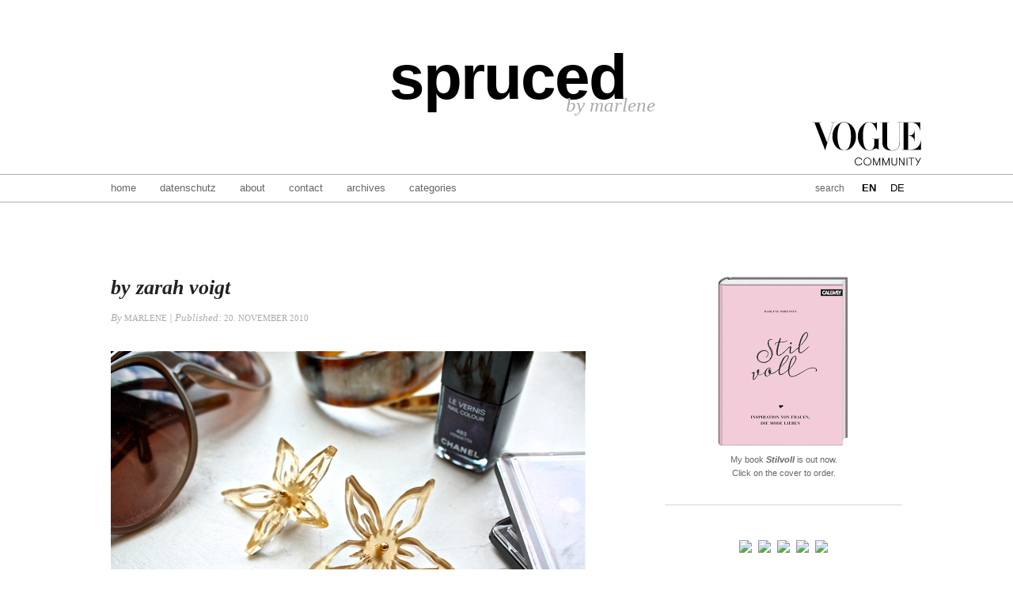

--- FILE ---
content_type: text/html; charset=UTF-8
request_url: https://spruced.us/by-zarah-voigt/
body_size: 10794
content:

<!DOCTYPE HTML>
<!--[if IEMobile 7 ]><html class="no-js iem7" manifest="default.appcache?v=1"><![endif]-->
<!--[if lt IE 7 ]><html class="no-js ie6" lang="en"><![endif]-->
<!--[if IE 7 ]><html class="no-js ie7" lang="en"><![endif]-->
<!--[if IE 8 ]><html class="no-js ie8" lang="en"><![endif]-->
<!--[if (gte IE 9)|(gt IEMobile 7)|!(IEMobile)|!(IE)]><!--><html class="no-js" lang="en"><!--<![endif]-->
	<head>
		<title>by zarah voigt | spruced</title>

<link rel="stylesheet" href="http://spruced.us/wordpress/wp-content/plugins/sitepress-multilingual-cms/res/css/language-selector.css?v=2.0.4.1" type="text/css" media="all" />
		<meta charset="UTF-8" />
	  	<meta http-equiv="X-UA-Compatible" content="IE=edge,chrome=1">
		<meta name="viewport" content="width=device-width, initial-scale=1.0">
		<link rel="pingback" href="https://spruced.us/wordpress/xmlrpc.php" />
		<link rel="shortcut icon" href="https://spruced.us/wordpress/wp-content/themes/spruced/img/favicon.ico"/>

		<!--<link rel="stylesheet/less" type="text/css" href="https://spruced.us/wordpress/wp-content/themes/spruced/css/style.less">
		<script src="https://spruced.us/wordpress/wp-content/themes/spruced/js/libs/less.js" type="text/javascript"></script>-->

		<link rel="stylesheet" type="text/css" href="https://spruced.us/wordpress/wp-content/themes/spruced/style.css">

    <!-- Google Tag Manager 1/2 -->
    <script>(function(w,d,s,l,i){w[l]=w[l]||[];w[l].push({'gtm.start':
    new Date().getTime(),event:'gtm.js'});var f=d.getElementsByTagName(s)[0],
    j=d.createElement(s),dl=l!='dataLayer'?'&l='+l:'';j.async=true;j.src=
    '//www.googletagmanager.com/gtm.js?id='+i+dl;f.parentNode.insertBefore(j,f);
    })(window,document,'script','dataLayer','GTM-WQ2DCL');</script>
    <!-- / Google Tag Manager -->

    <script async='async' src='https://www.googletagservices.com/tag/js/gpt.js'></script>
    <script>
      var googletag = googletag || {};
      googletag.cmd = googletag.cmd || [];
    </script>

    <script>
      googletag.cmd.push(function() {
        googletag.defineSlot('/5574/Vogue.de_Blogs/Vogue.de_Blogs_spruced', [[728, 90], [1000, 90]], 'SUPERBANNER_SLOT').addService(googletag.pubads());
    	googletag.defineSlot('/5574/Vogue.de_Blogs/Vogue.de_Blogs_spruced', [[300, 600], [300, 250]], 'CONTENTAD_SLOT').addService(googletag.pubads());
    	googletag.defineSlot('/5574/Vogue.de_Blogs/Vogue.de_Blogs_spruced', [[1000, 250]], 'MASTHEAD_SLOT').addService(googletag.pubads());
        googletag.pubads().enableSingleRequest();
        googletag.pubads().collapseEmptyDivs();
        googletag.enableServices();
      });
    </script>

		<!-- OneTrust Cookies Consent Notice start -->

		<script src="https://cdn.cookielaw.org/langswitch/f5083347-76d0-43f4-8332-ff91e24ed099.js" type="text/javascript" charset="UTF-8"></script>

		<script type="text/javascript">

		function OptanonWrapper() { }

		</script>


<!-- OneTrust Cookies Consent Notice end -->

		<meta name='robots' content='max-image-preview:large' />
<link rel="alternate" type="application/rss+xml" title="spruced &raquo; by zarah voigt Comments Feed" href="https://spruced.us/by-zarah-voigt/feed/" />
<script type="text/javascript">
window._wpemojiSettings = {"baseUrl":"https:\/\/s.w.org\/images\/core\/emoji\/14.0.0\/72x72\/","ext":".png","svgUrl":"https:\/\/s.w.org\/images\/core\/emoji\/14.0.0\/svg\/","svgExt":".svg","source":{"concatemoji":"https:\/\/spruced.us\/wordpress\/wp-includes\/js\/wp-emoji-release.min.js?ver=6.1.9"}};
/*! This file is auto-generated */
!function(e,a,t){var n,r,o,i=a.createElement("canvas"),p=i.getContext&&i.getContext("2d");function s(e,t){var a=String.fromCharCode,e=(p.clearRect(0,0,i.width,i.height),p.fillText(a.apply(this,e),0,0),i.toDataURL());return p.clearRect(0,0,i.width,i.height),p.fillText(a.apply(this,t),0,0),e===i.toDataURL()}function c(e){var t=a.createElement("script");t.src=e,t.defer=t.type="text/javascript",a.getElementsByTagName("head")[0].appendChild(t)}for(o=Array("flag","emoji"),t.supports={everything:!0,everythingExceptFlag:!0},r=0;r<o.length;r++)t.supports[o[r]]=function(e){if(p&&p.fillText)switch(p.textBaseline="top",p.font="600 32px Arial",e){case"flag":return s([127987,65039,8205,9895,65039],[127987,65039,8203,9895,65039])?!1:!s([55356,56826,55356,56819],[55356,56826,8203,55356,56819])&&!s([55356,57332,56128,56423,56128,56418,56128,56421,56128,56430,56128,56423,56128,56447],[55356,57332,8203,56128,56423,8203,56128,56418,8203,56128,56421,8203,56128,56430,8203,56128,56423,8203,56128,56447]);case"emoji":return!s([129777,127995,8205,129778,127999],[129777,127995,8203,129778,127999])}return!1}(o[r]),t.supports.everything=t.supports.everything&&t.supports[o[r]],"flag"!==o[r]&&(t.supports.everythingExceptFlag=t.supports.everythingExceptFlag&&t.supports[o[r]]);t.supports.everythingExceptFlag=t.supports.everythingExceptFlag&&!t.supports.flag,t.DOMReady=!1,t.readyCallback=function(){t.DOMReady=!0},t.supports.everything||(n=function(){t.readyCallback()},a.addEventListener?(a.addEventListener("DOMContentLoaded",n,!1),e.addEventListener("load",n,!1)):(e.attachEvent("onload",n),a.attachEvent("onreadystatechange",function(){"complete"===a.readyState&&t.readyCallback()})),(e=t.source||{}).concatemoji?c(e.concatemoji):e.wpemoji&&e.twemoji&&(c(e.twemoji),c(e.wpemoji)))}(window,document,window._wpemojiSettings);
</script>
<style type="text/css">
img.wp-smiley,
img.emoji {
	display: inline !important;
	border: none !important;
	box-shadow: none !important;
	height: 1em !important;
	width: 1em !important;
	margin: 0 0.07em !important;
	vertical-align: -0.1em !important;
	background: none !important;
	padding: 0 !important;
}
</style>
	<link rel='stylesheet' id='wp-block-library-css' href='https://spruced.us/wordpress/wp-includes/css/dist/block-library/style.min.css?ver=6.1.9' type='text/css' media='all' />
<link rel='stylesheet' id='classic-theme-styles-css' href='https://spruced.us/wordpress/wp-includes/css/classic-themes.min.css?ver=1' type='text/css' media='all' />
<style id='global-styles-inline-css' type='text/css'>
body{--wp--preset--color--black: #000000;--wp--preset--color--cyan-bluish-gray: #abb8c3;--wp--preset--color--white: #ffffff;--wp--preset--color--pale-pink: #f78da7;--wp--preset--color--vivid-red: #cf2e2e;--wp--preset--color--luminous-vivid-orange: #ff6900;--wp--preset--color--luminous-vivid-amber: #fcb900;--wp--preset--color--light-green-cyan: #7bdcb5;--wp--preset--color--vivid-green-cyan: #00d084;--wp--preset--color--pale-cyan-blue: #8ed1fc;--wp--preset--color--vivid-cyan-blue: #0693e3;--wp--preset--color--vivid-purple: #9b51e0;--wp--preset--gradient--vivid-cyan-blue-to-vivid-purple: linear-gradient(135deg,rgba(6,147,227,1) 0%,rgb(155,81,224) 100%);--wp--preset--gradient--light-green-cyan-to-vivid-green-cyan: linear-gradient(135deg,rgb(122,220,180) 0%,rgb(0,208,130) 100%);--wp--preset--gradient--luminous-vivid-amber-to-luminous-vivid-orange: linear-gradient(135deg,rgba(252,185,0,1) 0%,rgba(255,105,0,1) 100%);--wp--preset--gradient--luminous-vivid-orange-to-vivid-red: linear-gradient(135deg,rgba(255,105,0,1) 0%,rgb(207,46,46) 100%);--wp--preset--gradient--very-light-gray-to-cyan-bluish-gray: linear-gradient(135deg,rgb(238,238,238) 0%,rgb(169,184,195) 100%);--wp--preset--gradient--cool-to-warm-spectrum: linear-gradient(135deg,rgb(74,234,220) 0%,rgb(151,120,209) 20%,rgb(207,42,186) 40%,rgb(238,44,130) 60%,rgb(251,105,98) 80%,rgb(254,248,76) 100%);--wp--preset--gradient--blush-light-purple: linear-gradient(135deg,rgb(255,206,236) 0%,rgb(152,150,240) 100%);--wp--preset--gradient--blush-bordeaux: linear-gradient(135deg,rgb(254,205,165) 0%,rgb(254,45,45) 50%,rgb(107,0,62) 100%);--wp--preset--gradient--luminous-dusk: linear-gradient(135deg,rgb(255,203,112) 0%,rgb(199,81,192) 50%,rgb(65,88,208) 100%);--wp--preset--gradient--pale-ocean: linear-gradient(135deg,rgb(255,245,203) 0%,rgb(182,227,212) 50%,rgb(51,167,181) 100%);--wp--preset--gradient--electric-grass: linear-gradient(135deg,rgb(202,248,128) 0%,rgb(113,206,126) 100%);--wp--preset--gradient--midnight: linear-gradient(135deg,rgb(2,3,129) 0%,rgb(40,116,252) 100%);--wp--preset--duotone--dark-grayscale: url('#wp-duotone-dark-grayscale');--wp--preset--duotone--grayscale: url('#wp-duotone-grayscale');--wp--preset--duotone--purple-yellow: url('#wp-duotone-purple-yellow');--wp--preset--duotone--blue-red: url('#wp-duotone-blue-red');--wp--preset--duotone--midnight: url('#wp-duotone-midnight');--wp--preset--duotone--magenta-yellow: url('#wp-duotone-magenta-yellow');--wp--preset--duotone--purple-green: url('#wp-duotone-purple-green');--wp--preset--duotone--blue-orange: url('#wp-duotone-blue-orange');--wp--preset--font-size--small: 13px;--wp--preset--font-size--medium: 20px;--wp--preset--font-size--large: 36px;--wp--preset--font-size--x-large: 42px;--wp--preset--spacing--20: 0.44rem;--wp--preset--spacing--30: 0.67rem;--wp--preset--spacing--40: 1rem;--wp--preset--spacing--50: 1.5rem;--wp--preset--spacing--60: 2.25rem;--wp--preset--spacing--70: 3.38rem;--wp--preset--spacing--80: 5.06rem;}:where(.is-layout-flex){gap: 0.5em;}body .is-layout-flow > .alignleft{float: left;margin-inline-start: 0;margin-inline-end: 2em;}body .is-layout-flow > .alignright{float: right;margin-inline-start: 2em;margin-inline-end: 0;}body .is-layout-flow > .aligncenter{margin-left: auto !important;margin-right: auto !important;}body .is-layout-constrained > .alignleft{float: left;margin-inline-start: 0;margin-inline-end: 2em;}body .is-layout-constrained > .alignright{float: right;margin-inline-start: 2em;margin-inline-end: 0;}body .is-layout-constrained > .aligncenter{margin-left: auto !important;margin-right: auto !important;}body .is-layout-constrained > :where(:not(.alignleft):not(.alignright):not(.alignfull)){max-width: var(--wp--style--global--content-size);margin-left: auto !important;margin-right: auto !important;}body .is-layout-constrained > .alignwide{max-width: var(--wp--style--global--wide-size);}body .is-layout-flex{display: flex;}body .is-layout-flex{flex-wrap: wrap;align-items: center;}body .is-layout-flex > *{margin: 0;}:where(.wp-block-columns.is-layout-flex){gap: 2em;}.has-black-color{color: var(--wp--preset--color--black) !important;}.has-cyan-bluish-gray-color{color: var(--wp--preset--color--cyan-bluish-gray) !important;}.has-white-color{color: var(--wp--preset--color--white) !important;}.has-pale-pink-color{color: var(--wp--preset--color--pale-pink) !important;}.has-vivid-red-color{color: var(--wp--preset--color--vivid-red) !important;}.has-luminous-vivid-orange-color{color: var(--wp--preset--color--luminous-vivid-orange) !important;}.has-luminous-vivid-amber-color{color: var(--wp--preset--color--luminous-vivid-amber) !important;}.has-light-green-cyan-color{color: var(--wp--preset--color--light-green-cyan) !important;}.has-vivid-green-cyan-color{color: var(--wp--preset--color--vivid-green-cyan) !important;}.has-pale-cyan-blue-color{color: var(--wp--preset--color--pale-cyan-blue) !important;}.has-vivid-cyan-blue-color{color: var(--wp--preset--color--vivid-cyan-blue) !important;}.has-vivid-purple-color{color: var(--wp--preset--color--vivid-purple) !important;}.has-black-background-color{background-color: var(--wp--preset--color--black) !important;}.has-cyan-bluish-gray-background-color{background-color: var(--wp--preset--color--cyan-bluish-gray) !important;}.has-white-background-color{background-color: var(--wp--preset--color--white) !important;}.has-pale-pink-background-color{background-color: var(--wp--preset--color--pale-pink) !important;}.has-vivid-red-background-color{background-color: var(--wp--preset--color--vivid-red) !important;}.has-luminous-vivid-orange-background-color{background-color: var(--wp--preset--color--luminous-vivid-orange) !important;}.has-luminous-vivid-amber-background-color{background-color: var(--wp--preset--color--luminous-vivid-amber) !important;}.has-light-green-cyan-background-color{background-color: var(--wp--preset--color--light-green-cyan) !important;}.has-vivid-green-cyan-background-color{background-color: var(--wp--preset--color--vivid-green-cyan) !important;}.has-pale-cyan-blue-background-color{background-color: var(--wp--preset--color--pale-cyan-blue) !important;}.has-vivid-cyan-blue-background-color{background-color: var(--wp--preset--color--vivid-cyan-blue) !important;}.has-vivid-purple-background-color{background-color: var(--wp--preset--color--vivid-purple) !important;}.has-black-border-color{border-color: var(--wp--preset--color--black) !important;}.has-cyan-bluish-gray-border-color{border-color: var(--wp--preset--color--cyan-bluish-gray) !important;}.has-white-border-color{border-color: var(--wp--preset--color--white) !important;}.has-pale-pink-border-color{border-color: var(--wp--preset--color--pale-pink) !important;}.has-vivid-red-border-color{border-color: var(--wp--preset--color--vivid-red) !important;}.has-luminous-vivid-orange-border-color{border-color: var(--wp--preset--color--luminous-vivid-orange) !important;}.has-luminous-vivid-amber-border-color{border-color: var(--wp--preset--color--luminous-vivid-amber) !important;}.has-light-green-cyan-border-color{border-color: var(--wp--preset--color--light-green-cyan) !important;}.has-vivid-green-cyan-border-color{border-color: var(--wp--preset--color--vivid-green-cyan) !important;}.has-pale-cyan-blue-border-color{border-color: var(--wp--preset--color--pale-cyan-blue) !important;}.has-vivid-cyan-blue-border-color{border-color: var(--wp--preset--color--vivid-cyan-blue) !important;}.has-vivid-purple-border-color{border-color: var(--wp--preset--color--vivid-purple) !important;}.has-vivid-cyan-blue-to-vivid-purple-gradient-background{background: var(--wp--preset--gradient--vivid-cyan-blue-to-vivid-purple) !important;}.has-light-green-cyan-to-vivid-green-cyan-gradient-background{background: var(--wp--preset--gradient--light-green-cyan-to-vivid-green-cyan) !important;}.has-luminous-vivid-amber-to-luminous-vivid-orange-gradient-background{background: var(--wp--preset--gradient--luminous-vivid-amber-to-luminous-vivid-orange) !important;}.has-luminous-vivid-orange-to-vivid-red-gradient-background{background: var(--wp--preset--gradient--luminous-vivid-orange-to-vivid-red) !important;}.has-very-light-gray-to-cyan-bluish-gray-gradient-background{background: var(--wp--preset--gradient--very-light-gray-to-cyan-bluish-gray) !important;}.has-cool-to-warm-spectrum-gradient-background{background: var(--wp--preset--gradient--cool-to-warm-spectrum) !important;}.has-blush-light-purple-gradient-background{background: var(--wp--preset--gradient--blush-light-purple) !important;}.has-blush-bordeaux-gradient-background{background: var(--wp--preset--gradient--blush-bordeaux) !important;}.has-luminous-dusk-gradient-background{background: var(--wp--preset--gradient--luminous-dusk) !important;}.has-pale-ocean-gradient-background{background: var(--wp--preset--gradient--pale-ocean) !important;}.has-electric-grass-gradient-background{background: var(--wp--preset--gradient--electric-grass) !important;}.has-midnight-gradient-background{background: var(--wp--preset--gradient--midnight) !important;}.has-small-font-size{font-size: var(--wp--preset--font-size--small) !important;}.has-medium-font-size{font-size: var(--wp--preset--font-size--medium) !important;}.has-large-font-size{font-size: var(--wp--preset--font-size--large) !important;}.has-x-large-font-size{font-size: var(--wp--preset--font-size--x-large) !important;}
.wp-block-navigation a:where(:not(.wp-element-button)){color: inherit;}
:where(.wp-block-columns.is-layout-flex){gap: 2em;}
.wp-block-pullquote{font-size: 1.5em;line-height: 1.6;}
</style>
<link rel='stylesheet' id='shop-page-wp-grid-css' href='https://spruced.us/wordpress/wp-content/plugins/shop-page-wp/includes/../assets/css/shop-page-wp-grid.css?ver=1.1.0' type='text/css' media='all' />
<link rel='stylesheet' id='shop-page-wp-base-styles-css' href='https://spruced.us/wordpress/wp-content/plugins/shop-page-wp/includes/../assets/css/shop-page-wp-base-styles.css?ver=1.1.0' type='text/css' media='all' />
<link rel='stylesheet' id='screen-css' href='https://spruced.us/wordpress/wp-content/themes/spruced/style.css?ver=6.1.9' type='text/css' media='screen' />
<link rel='stylesheet' id='simple-social-icons-font-css' href='https://spruced.us/wordpress/wp-content/plugins/simple-social-icons/css/style.css?ver=3.0.1' type='text/css' media='all' />
<script type='text/javascript' src='https://spruced.us/wordpress/wp-includes/js/jquery/jquery.min.js?ver=3.6.1' id='jquery-core-js'></script>
<script type='text/javascript' src='https://spruced.us/wordpress/wp-includes/js/jquery/jquery-migrate.min.js?ver=3.3.2' id='jquery-migrate-js'></script>
<script type='text/javascript' src='https://spruced.us/wordpress/wp-content/themes/spruced/js/site.js?ver=6.1.9' id='site-js'></script>
<script type='text/javascript' src='https://spruced.us/wordpress/wp-content/plugins/simple-social-icons/svgxuse.js?ver=1.1.21' id='svg-x-use-js'></script>
<link rel="https://api.w.org/" href="https://spruced.us/wp-json/" /><link rel="alternate" type="application/json" href="https://spruced.us/wp-json/wp/v2/posts/301" /><link rel="EditURI" type="application/rsd+xml" title="RSD" href="https://spruced.us/wordpress/xmlrpc.php?rsd" />
<link rel="wlwmanifest" type="application/wlwmanifest+xml" href="https://spruced.us/wordpress/wp-includes/wlwmanifest.xml" />
<meta name="generator" content="WordPress 6.1.9" />
<link rel="canonical" href="https://spruced.us/by-zarah-voigt/" />
<link rel='shortlink' href='https://spruced.us/?p=301' />
<link rel="alternate" type="application/json+oembed" href="https://spruced.us/wp-json/oembed/1.0/embed?url=https%3A%2F%2Fspruced.us%2Fby-zarah-voigt%2F" />
<link rel="alternate" type="text/xml+oembed" href="https://spruced.us/wp-json/oembed/1.0/embed?url=https%3A%2F%2Fspruced.us%2Fby-zarah-voigt%2F&#038;format=xml" />

		<script>
			(function(i,s,o,g,r,a,m){i['GoogleAnalyticsObject']=r;i[r]=i[r]||function(){
			(i[r].q=i[r].q||[]).push(arguments)},i[r].l=1*new Date();a=s.createElement(o),
			m=s.getElementsByTagName(o)[0];a.async=1;a.src=g;m.parentNode.insertBefore(a,m)
			})(window,document,'script','https://www.google-analytics.com/analytics.js','ga');
			ga('create', 'UA-38941752-1', 'auto');
			
			ga('send', 'pageview');
		</script>

	<script type="text/javascript">var icl_lang = 'en';var icl_home = 'http://spruced.us';</script>
<script type="text/javascript" src="http://spruced.us/wordpress/wp-content/plugins/sitepress-multilingual-cms/res/js/sitepress.js"></script>
<meta name="generator" content="WPML ver:2.0.4.1 stt:1,3;0;0;0" />
	</head>
	<body class="post-template-default single single-post postid-301 single-format-standard by-zarah-voigt">



  <div class="ad sb" style="height:0;">
    <!-- /5574/Vogue.de_Blogs/Vogue.de_Blogs_spruced -->
    <div id='SUPERBANNER_SLOT'>
    <script>
    googletag.cmd.push(function() { googletag.display('SUPERBANNER_SLOT'); });
    </script>
    </div>
  </div>



<header>



  <div class="container">
          <a href="http://www.vogue.de" class="vogue-logo"><img src="https://spruced.us/wordpress/wp-content/themes/spruced/img/Vogue_Community_Logo.svg" alt="Vogue Community" width="138" height="56" /></a>
        <h1>
      <a class="blog-title" href="https://spruced.us">spruced</a>
      <span class="blog-description">by marlene</span>
    </h1>
  </div>
</header>

<div class="menu">
  <div class="container">

    <ul>
      <li><a href="https://spruced.us">Home</a></li>
      <li class="page_item page-item-17858"><a href="https://spruced.us/datenschutz/">datenschutz</a></li>
<li class="page_item page-item-10876"><a href="https://spruced.us/about/">about</a></li>
<li class="page_item page-item-263"><a href="https://spruced.us/contact/">contact</a></li>
<li class="page_item page-item-5760"><a href="https://spruced.us/archives/">archives</a></li>

      <li class="categories"><a href="#">Categories</a>
      <ul>	<li class="cat-item cat-item-24"><a href="https://spruced.us/http:/spruced.us/topics/fashion/a-week-in-fashion/">a week in fashion</a>
</li>
	<li class="cat-item cat-item-24"><a href="https://spruced.us/http:/spruced.us/topics/fashion/a-week-in-fashion/">a week in fashion</a>
</li>
	<li class="cat-item cat-item-285"><a href="https://spruced.us/http:/spruced.us/topics/fashion/basics/">basics</a>
</li>
	<li class="cat-item cat-item-288"><a href="https://spruced.us/http:/spruced.us/topics/fashion/basics-de/?lang=de&#038;lang=de">basics</a>
</li>
	<li class="cat-item cat-item-84"><a href="https://spruced.us/http:/spruced.us/topics/fashion/beauty/">beauty</a>
</li>
	<li class="cat-item cat-item-128"><a href="https://spruced.us/http:/spruced.us/topics/fashion/beauty-de/?lang=de&#038;lang=de">beauty</a>
</li>
	<li class="cat-item cat-item-17"><a href="https://spruced.us/http:/spruced.us/topics/fashion/by-james-castle/">by james castle</a>
</li>
	<li class="cat-item cat-item-17"><a href="https://spruced.us/http:/spruced.us/topics/fashion/by-james-castle/">by james castle</a>
</li>
	<li class="cat-item cat-item-274"><a href="https://spruced.us/http:/spruced.us/topics/design/">design</a>
</li>
	<li class="cat-item cat-item-280"><a href="https://spruced.us/http:/spruced.us/topics/design-de/?lang=de&#038;lang=de">design</a>
</li>
	<li class="cat-item cat-item-1"><a href="https://spruced.us/http:/spruced.us/topics/fashion/">fashion</a>
</li>
	<li class="cat-item cat-item-1"><a href="https://spruced.us/http:/spruced.us/topics/fashion/">fashion</a>
</li>
	<li class="cat-item cat-item-30"><a href="https://spruced.us/http:/spruced.us/topics/fashion/fashion-week-fashion/">fashion week</a>
</li>
	<li class="cat-item cat-item-32"><a href="https://spruced.us/http:/spruced.us/topics/fashion/fashion-week/?lang=de&#038;lang=de">fashion week</a>
</li>
	<li class="cat-item cat-item-844"><a href="https://spruced.us/http:/spruced.us/topics/food-de/?lang=de&#038;lang=de">food</a>
</li>
	<li class="cat-item cat-item-836"><a href="https://spruced.us/http:/spruced.us/topics/food/">food</a>
</li>
	<li class="cat-item cat-item-16"><a href="https://spruced.us/http:/spruced.us/topics/fashion/hers/">hers</a>
</li>
	<li class="cat-item cat-item-16"><a href="https://spruced.us/http:/spruced.us/topics/fashion/hers/">hers</a>
</li>
	<li class="cat-item cat-item-15"><a href="https://spruced.us/http:/spruced.us/topics/fashion/his/">his</a>
</li>
	<li class="cat-item cat-item-15"><a href="https://spruced.us/http:/spruced.us/topics/fashion/his/">his</a>
</li>
	<li class="cat-item cat-item-724"><a href="https://spruced.us/http:/spruced.us/topics/fashion/kids/">kids</a>
</li>
	<li class="cat-item cat-item-729"><a href="https://spruced.us/http:/spruced.us/topics/fashion/kids-fashion-de/?lang=de&#038;lang=de">kids</a>
</li>
	<li class="cat-item cat-item-27"><a href="https://spruced.us/http:/spruced.us/topics/fashion/my-style/">my style</a>
</li>
	<li class="cat-item cat-item-28"><a href="https://spruced.us/http:/spruced.us/topics/fashion/my-style-fashion-de/?lang=de&#038;lang=de">my style</a>
</li>
	<li class="cat-item cat-item-238"><a href="https://spruced.us/http:/spruced.us/topics/fashion/shops/">shops</a>
</li>
	<li class="cat-item cat-item-240"><a href="https://spruced.us/http:/spruced.us/topics/fashion/shops-de/?lang=de&#038;lang=de">shops</a>
</li>
	<li class="cat-item cat-item-18"><a href="https://spruced.us/http:/spruced.us/topics/fashion/street-style/">street style</a>
</li>
	<li class="cat-item cat-item-18"><a href="https://spruced.us/http:/spruced.us/topics/fashion/street-style/">street style</a>
</li>
</ul>

      </li>
    </ul>

    <form role="search" method="get" action="https://spruced.us/">
      <input type="text" value="" name="s" id="s" placeholder="Search"/>
    </form>

    <div class="language">
    <a class="on">en</a><a href="https://spruced.us/by-zarah-voigt-2/?lang=de">de</a>    </div>
  </div>
</div>

<div class="container">


  <div id="masthead" class="ad bba">
    <!-- /5574/Vogue.de_Blogs/Vogue.de_Blogs_spruced -->
    <div id='MASTHEAD_SLOT'>
    <script>
    googletag.cmd.push(function() { googletag.display('MASTHEAD_SLOT'); });
    </script>
    </div>
  </div>
<div class="main">




<article>

	<h2>by zarah voigt</h2>
  <div class="meta">
    By  <span>Marlene</span> | 
    Published: <span>20. November 2010</span>
      </div>
  <div class="entry">
	  <p><a href="http://spruced.us/wordpress/wp-content/uploads/2010/11/IMG_9733.jpg"><img decoding="async" loading="lazy" src="http://spruced.us/wordpress/wp-content/uploads/2010/11/IMG_9733.jpg" alt="" title="IMG_9733" width="600" height="400" class="aligncenter size-full wp-image-744" srcset="https://spruced.us/wordpress/wp-content/uploads/2010/11/IMG_9733.jpg 600w, https://spruced.us/wordpress/wp-content/uploads/2010/11/IMG_9733-300x200.jpg 300w" sizes="(max-width: 600px) 100vw, 600px" /></a></p>
<p>I visited my friend Sidsel in Copenhagen a little while ago. She&#8217;s moving half-way round the world to Melbourne for a fresh start and was in the process of packing her things for storage. Unfortunately, she&#8217;s not leaving behind these lovely earrings, as I would have gladly looked after them. They&#8217;re by a Danish jewelry designer called Zarah Voigt, who makes surprisingly beautiful pieces out of perspex. I might just have to get this <a href="http://www.zarahvoigt.com/vare/175-samurai-collection-samurai-gundan-necklace">necklace</a>.</p>
<p><span id="more-301"></span></p>
<p>Here&#8217;s Sidsel wearing her Zarah Voigt earrings, looking pretty as always. </p>
<p><a href="http://spruced.us/wordpress/wp-content/uploads/2010/11/IMG_96371.jpg"><img decoding="async" loading="lazy" src="http://spruced.us/wordpress/wp-content/uploads/2010/11/IMG_96371.jpg" alt="" title="IMG_9637" width="600" height="400" class="aligncenter size-full wp-image-745" srcset="https://spruced.us/wordpress/wp-content/uploads/2010/11/IMG_96371.jpg 600w, https://spruced.us/wordpress/wp-content/uploads/2010/11/IMG_96371-300x200.jpg 300w" sizes="(max-width: 600px) 100vw, 600px" /></a></p>
		
  </div>	

  <div class="fb-like" data-href="https://spruced.us/by-zarah-voigt/" data-send="false" data-layout="button_count" data-width="400" data-show-faces="false" data-font="arial"></div>

  <div class="meta">
    This entry was posted in <a href="https://spruced.us/http:/spruced.us/topics/fashion/" rel="category tag">fashion</a>, <a href="https://spruced.us/http:/spruced.us/topics/fashion/hers/" rel="category tag">hers</a>     and tagged .
    Bookmark the <a href="https://spruced.us/by-zarah-voigt/">permalink</a>.
    <a href="https://spruced.us/by-zarah-voigt/#respond">Post a comment</a>
    or leave a trackback <a href="https://spruced.us/by-zarah-voigt/trackback/">Trackback URL</a>.
      </div>
</article>

<nav>
<span>&laquo; <a href="https://spruced.us/premiere/" rel="prev">premiere</a></span>
<span><a href="https://spruced.us/jump-for-joy/" rel="next">jump for joy</a> &raquo;</span>
</nav>

<div id="comments">
	

	
			<div id="respond" class="comment-respond">
		<h3 id="reply-title" class="comment-reply-title">Post a Comment <small><a rel="nofollow" id="cancel-comment-reply-link" href="/by-zarah-voigt/#respond" style="display:none;">Cancel reply</a></small></h3><form action="https://spruced.us/wordpress/wp-comments-post.php" method="post" id="commentform" class="comment-form">Your email is <em>never</em> published nor shared. Required fields are marked <span class="required">*</span><p class="comment-form-comment"><label for="comment">Comment <span class="required">*</span></label> <textarea id="comment" name="comment" cols="45" rows="8" maxlength="65525" required="required"></textarea></p><p class="comment-form-author"><label for="author">Name <span class="required">*</span></label> <input id="author" name="author" type="text" value="" size="30" maxlength="245" autocomplete="name" required="required" /></p>
<p class="comment-form-email"><label for="email">Email <span class="required">*</span></label> <input id="email" name="email" type="text" value="" size="30" maxlength="100" autocomplete="email" required="required" /></p>
<p class="comment-form-url"><label for="url">Website</label> <input id="url" name="url" type="text" value="" size="30" maxlength="200" autocomplete="url" /></p>
<p class="comment-form-cookies-consent"><input id="wp-comment-cookies-consent" name="wp-comment-cookies-consent" type="checkbox" value="yes" /> <label for="wp-comment-cookies-consent">Save my name, email, and website in this browser for the next time I comment.</label></p>
<p class="form-submit"><input name="submit" type="submit" id="submit" class="submit" value="Post Comment" /> <input type='hidden' name='comment_post_ID' value='301' id='comment_post_ID' />
<input type='hidden' name='comment_parent' id='comment_parent' value='0' />
</p><p style="display: none;"><input type="hidden" id="akismet_comment_nonce" name="akismet_comment_nonce" value="56bf7ef2f7" /></p><p style="display: none;"><input type="hidden" id="ak_js" name="ak_js" value="70"/></p>        
        <input type="hidden" name="icl_comment_language" value="en" />
        
          
        </form>	</div><!-- #respond -->
	
</div><!-- #comments -->







</div>




	<div class="sidebar">
    <!--
		<section class="shop">
			<a href="http://spruced.tictail.com/">Shop</a>
		</section>
  -->
    <section class="book">
      <a href="https://www.amazon.de/Stilvoll-Inspiration-Frauen-Mode-lieben/dp/3766722190/ref=sr_1_1?ie=UTF8&qid=1472992042&sr=8-1&keywords=Marlene+S%C3%B8rensen" target="_blank">
        Stilvoll: Inspiration von Frauen, die Mode lieben
      </a>

        			<p>My book <strong><em>Stilvoll</em></strong> is out now.<br/>Click on the cover to order.</p>
  		    </section>

		<section class="social">
			<a href="http://www.bloglovin.com/blog/2143151/spruced-by-us" target="_blank"><img src="http://spruced.us/wordpress/wp-content/uploads/2012/12/bloglovin-button-small.png"/></a>
			<a href="http://instagram.com/marlene_soerensen" target="_blank"><img src="http://spruced.us/wordpress/wp-content/uploads/2012/12/instagram-button-small.png"/></a>
			<a href="https://www.facebook.com/pages/Spruced/143647922478638" target="_blank"><img src="http://spruced.us/wordpress/wp-content/uploads/2012/12/facebook-button-small.png"/></a>
			<a href="http://pinterest.com/marlenesorensen/" target="_blank"><img src="http://spruced.us/wordpress/wp-content/uploads/2013/03/pinterest-button-small.png"/></a>
			<a href="http://spruced.us/rss" target="_blank"><img src="http://spruced.us/wordpress/wp-content/uploads/2012/12/rss-button-small.png"/></a>
		</section>

		<section class="about">
					<p>I'm Marlene and this is my blog, where I share stories about style, beauty, design and all things that spruce up the everyday. I like men's shirts, good tailoring and a kick-ass red lipstick. My grandmother taught me that one can never own too many shoes. And who would I be to question my grandmother. </p>
			<p><em>Spruced is written in English and German. Take your pick below or in the navigation bar above.</em></p>
				</section>

		<section>
			<div id="lang_sel"  >
    <ul>
        <li><a href="#" class="lang_sel_sel icl-en">
            <span  class="icl_lang_sel_current">English</span></a>                                    
            <ul>
                                <li class="icl-de">          
                    <a href="https://spruced.us/by-zarah-voigt-2/?lang=de">
                                        <span  class="icl_lang_sel_native">Deutsch</span> <span  class="icl_lang_sel_translated"><span  class="icl_lang_sel_native">(</span>German<span  class="icl_lang_sel_native">)</span></span>                    </a>
                </li>
                            </ul>            
             
                    </li>
    </ul>    
</div>
		</section>

		<section>
			<h3>Search</h3>
			<form role="search" method="get" id="searchform" action="https://spruced.us/">
  <input type="text" value="" name="s" id="s" placeholder="To search, type and hit enter"/>
</form>		</section>

		<section>
			<h3>Categories</h3>
			<ul>	<li class="cat-item cat-item-24"><a href="https://spruced.us/http:/spruced.us/topics/fashion/a-week-in-fashion/">a week in fashion</a>
</li>
	<li class="cat-item cat-item-24"><a href="https://spruced.us/http:/spruced.us/topics/fashion/a-week-in-fashion/">a week in fashion</a>
</li>
	<li class="cat-item cat-item-285"><a href="https://spruced.us/http:/spruced.us/topics/fashion/basics/">basics</a>
</li>
	<li class="cat-item cat-item-288"><a href="https://spruced.us/http:/spruced.us/topics/fashion/basics-de/?lang=de&#038;lang=de">basics</a>
</li>
	<li class="cat-item cat-item-84"><a href="https://spruced.us/http:/spruced.us/topics/fashion/beauty/">beauty</a>
</li>
	<li class="cat-item cat-item-128"><a href="https://spruced.us/http:/spruced.us/topics/fashion/beauty-de/?lang=de&#038;lang=de">beauty</a>
</li>
	<li class="cat-item cat-item-17"><a href="https://spruced.us/http:/spruced.us/topics/fashion/by-james-castle/">by james castle</a>
</li>
	<li class="cat-item cat-item-17"><a href="https://spruced.us/http:/spruced.us/topics/fashion/by-james-castle/">by james castle</a>
</li>
	<li class="cat-item cat-item-274"><a href="https://spruced.us/http:/spruced.us/topics/design/">design</a>
</li>
	<li class="cat-item cat-item-280"><a href="https://spruced.us/http:/spruced.us/topics/design-de/?lang=de&#038;lang=de">design</a>
</li>
	<li class="cat-item cat-item-1"><a href="https://spruced.us/http:/spruced.us/topics/fashion/">fashion</a>
</li>
	<li class="cat-item cat-item-1"><a href="https://spruced.us/http:/spruced.us/topics/fashion/">fashion</a>
</li>
	<li class="cat-item cat-item-30"><a href="https://spruced.us/http:/spruced.us/topics/fashion/fashion-week-fashion/">fashion week</a>
</li>
	<li class="cat-item cat-item-32"><a href="https://spruced.us/http:/spruced.us/topics/fashion/fashion-week/?lang=de&#038;lang=de">fashion week</a>
</li>
	<li class="cat-item cat-item-844"><a href="https://spruced.us/http:/spruced.us/topics/food-de/?lang=de&#038;lang=de">food</a>
</li>
	<li class="cat-item cat-item-836"><a href="https://spruced.us/http:/spruced.us/topics/food/">food</a>
</li>
	<li class="cat-item cat-item-16"><a href="https://spruced.us/http:/spruced.us/topics/fashion/hers/">hers</a>
</li>
	<li class="cat-item cat-item-16"><a href="https://spruced.us/http:/spruced.us/topics/fashion/hers/">hers</a>
</li>
	<li class="cat-item cat-item-15"><a href="https://spruced.us/http:/spruced.us/topics/fashion/his/">his</a>
</li>
	<li class="cat-item cat-item-15"><a href="https://spruced.us/http:/spruced.us/topics/fashion/his/">his</a>
</li>
	<li class="cat-item cat-item-724"><a href="https://spruced.us/http:/spruced.us/topics/fashion/kids/">kids</a>
</li>
	<li class="cat-item cat-item-729"><a href="https://spruced.us/http:/spruced.us/topics/fashion/kids-fashion-de/?lang=de&#038;lang=de">kids</a>
</li>
	<li class="cat-item cat-item-27"><a href="https://spruced.us/http:/spruced.us/topics/fashion/my-style/">my style</a>
</li>
	<li class="cat-item cat-item-28"><a href="https://spruced.us/http:/spruced.us/topics/fashion/my-style-fashion-de/?lang=de&#038;lang=de">my style</a>
</li>
	<li class="cat-item cat-item-238"><a href="https://spruced.us/http:/spruced.us/topics/fashion/shops/">shops</a>
</li>
	<li class="cat-item cat-item-240"><a href="https://spruced.us/http:/spruced.us/topics/fashion/shops-de/?lang=de&#038;lang=de">shops</a>
</li>
	<li class="cat-item cat-item-18"><a href="https://spruced.us/http:/spruced.us/topics/fashion/street-style/">street style</a>
</li>
	<li class="cat-item cat-item-18"><a href="https://spruced.us/http:/spruced.us/topics/fashion/street-style/">street style</a>
</li>
</ul>
		</section>

					<div class="ad ca">
        <!-- /5574/Vogue.de_Blogs/Vogue.de_Blogs_spruced -->
        <div id='CONTENTAD_SLOT'>
        <script>
        googletag.cmd.push(function() { googletag.display('CONTENTAD_SLOT'); });
        </script>
        </div>
			</div>
		
		<section class="friends">
			<h3>Friends</h3>
			<a href="http://www.jamescastle.de/"><img src="http://spruced.us/wordpress/wp-content/uploads/2013/01/Friends_JamesCastle-copy.jpg"/></a>
			<a href="http://aloveisblind.com"><img src="http://spruced.us/wordpress/wp-content/uploads/2013/01/Friends_ALoveIsBlind-copy.jpg"/></a>
			<a href="http://okkarohd.blogspot.de/"><img src="http://spruced.us/wordpress/wp-content/uploads/2013/01/Friends_Slomo-copy.jpg"/></a>
			<a href="http://vonhey.com/"><img src="http://spruced.us/wordpress/wp-content/uploads/2013/01/Friends_VonHeyneu.jpg"/></a>
			<a href="http://hellopetersen.com/"><img src="http://spruced.us/wordpress/wp-content/uploads/2013/01/Friends_Petersen-copy.jpg"/></a>
		</section>

    <section class="shop">
			<a href="http://spruced.tictail.com/">Shop</a>
		</section>
	</div>
</div>

<footer>
  <div class="container">
    <div class="column third">
      <h3>Archives</h3>
      <ul>	<li><a href='https://spruced.us/2020/11/'>November 2020</a></li>
	<li><a href='https://spruced.us/2020/10/'>October 2020</a></li>
	<li><a href='https://spruced.us/2020/08/'>August 2020</a></li>
	<li><a href='https://spruced.us/2020/01/'>January 2020</a></li>
	<li><a href='https://spruced.us/2019/12/'>December 2019</a></li>
	<li><a href='https://spruced.us/2019/10/'>October 2019</a></li>
	<li><a href='https://spruced.us/2019/08/'>August 2019</a></li>
	<li><a href='https://spruced.us/2019/07/'>July 2019</a></li>
	<li><a href='https://spruced.us/2019/06/'>June 2019</a></li>
	<li><a href='https://spruced.us/2019/03/'>March 2019</a></li>
	<li><a href='https://spruced.us/2018/09/'>September 2018</a></li>
	<li><a href='https://spruced.us/2018/03/'>March 2018</a></li>
	<li><a href='https://spruced.us/2017/08/'>August 2017</a></li>
	<li><a href='https://spruced.us/2017/06/'>June 2017</a></li>
	<li><a href='https://spruced.us/2017/05/'>May 2017</a></li>
	<li><a href='https://spruced.us/2016/12/'>December 2016</a></li>
	<li><a href='https://spruced.us/2016/11/'>November 2016</a></li>
	<li><a href='https://spruced.us/2016/10/'>October 2016</a></li>
	<li><a href='https://spruced.us/2016/09/'>September 2016</a></li>
	<li><a href='https://spruced.us/2016/08/'>August 2016</a></li>
	<li><a href='https://spruced.us/2016/07/'>July 2016</a></li>
	<li><a href='https://spruced.us/2016/06/'>June 2016</a></li>
	<li><a href='https://spruced.us/2016/01/'>January 2016</a></li>
	<li><a href='https://spruced.us/2015/12/'>December 2015</a></li>
	<li><a href='https://spruced.us/2015/11/'>November 2015</a></li>
	<li><a href='https://spruced.us/2015/10/'>October 2015</a></li>
	<li><a href='https://spruced.us/2015/09/'>September 2015</a></li>
	<li><a href='https://spruced.us/2015/08/'>August 2015</a></li>
	<li><a href='https://spruced.us/2015/04/'>April 2015</a></li>
	<li><a href='https://spruced.us/2015/03/'>March 2015</a></li>
	<li><a href='https://spruced.us/2015/02/'>February 2015</a></li>
	<li><a href='https://spruced.us/2015/01/'>January 2015</a></li>
	<li><a href='https://spruced.us/2014/12/'>December 2014</a></li>
	<li><a href='https://spruced.us/2014/11/'>November 2014</a></li>
	<li><a href='https://spruced.us/2014/10/'>October 2014</a></li>
	<li><a href='https://spruced.us/2014/09/'>September 2014</a></li>
	<li><a href='https://spruced.us/2014/08/'>August 2014</a></li>
	<li><a href='https://spruced.us/2014/07/'>July 2014</a></li>
	<li><a href='https://spruced.us/2014/06/'>June 2014</a></li>
	<li><a href='https://spruced.us/2014/05/'>May 2014</a></li>
	<li><a href='https://spruced.us/2014/04/'>April 2014</a></li>
	<li><a href='https://spruced.us/2014/03/'>March 2014</a></li>
	<li><a href='https://spruced.us/2014/02/'>February 2014</a></li>
	<li><a href='https://spruced.us/2014/01/'>January 2014</a></li>
	<li><a href='https://spruced.us/2013/12/'>December 2013</a></li>
	<li><a href='https://spruced.us/2013/11/'>November 2013</a></li>
	<li><a href='https://spruced.us/2013/10/'>October 2013</a></li>
	<li><a href='https://spruced.us/2013/09/'>September 2013</a></li>
	<li><a href='https://spruced.us/2013/08/'>August 2013</a></li>
	<li><a href='https://spruced.us/2013/07/'>July 2013</a></li>
	<li><a href='https://spruced.us/2013/06/'>June 2013</a></li>
	<li><a href='https://spruced.us/2013/05/'>May 2013</a></li>
	<li><a href='https://spruced.us/2013/04/'>April 2013</a></li>
	<li><a href='https://spruced.us/2013/03/'>March 2013</a></li>
	<li><a href='https://spruced.us/2013/02/'>February 2013</a></li>
	<li><a href='https://spruced.us/2013/01/'>January 2013</a></li>
	<li><a href='https://spruced.us/2012/12/'>December 2012</a></li>
	<li><a href='https://spruced.us/2012/11/'>November 2012</a></li>
	<li><a href='https://spruced.us/2012/10/'>October 2012</a></li>
	<li><a href='https://spruced.us/2012/09/'>September 2012</a></li>
	<li><a href='https://spruced.us/2012/08/'>August 2012</a></li>
	<li><a href='https://spruced.us/2012/07/'>July 2012</a></li>
	<li><a href='https://spruced.us/2012/06/'>June 2012</a></li>
	<li><a href='https://spruced.us/2012/05/'>May 2012</a></li>
	<li><a href='https://spruced.us/2012/04/'>April 2012</a></li>
	<li><a href='https://spruced.us/2012/03/'>March 2012</a></li>
	<li><a href='https://spruced.us/2012/02/'>February 2012</a></li>
	<li><a href='https://spruced.us/2012/01/'>January 2012</a></li>
	<li><a href='https://spruced.us/2011/12/'>December 2011</a></li>
	<li><a href='https://spruced.us/2011/11/'>November 2011</a></li>
	<li><a href='https://spruced.us/2011/10/'>October 2011</a></li>
	<li><a href='https://spruced.us/2011/09/'>September 2011</a></li>
	<li><a href='https://spruced.us/2011/08/'>August 2011</a></li>
	<li><a href='https://spruced.us/2011/07/'>July 2011</a></li>
	<li><a href='https://spruced.us/2011/06/'>June 2011</a></li>
	<li><a href='https://spruced.us/2011/05/'>May 2011</a></li>
	<li><a href='https://spruced.us/2011/04/'>April 2011</a></li>
	<li><a href='https://spruced.us/2011/03/'>March 2011</a></li>
	<li><a href='https://spruced.us/2011/02/'>February 2011</a></li>
	<li><a href='https://spruced.us/2011/01/'>January 2011</a></li>
	<li><a href='https://spruced.us/2010/12/'>December 2010</a></li>
	<li><a href='https://spruced.us/2010/11/'>November 2010</a></li>
</ul>
    </div>

    <div class="column third">
      <h3>Recent Posts</h3>
      <ul>
      <li><a href="https://spruced.us/how-to-get-better-sleep/" title="Look how to get better sleep" >how to get better sleep</a> </li> <li><a href="https://spruced.us/classics-the-white-shirt/" title="Look classics || the white shirt" >classics || the white shirt</a> </li> <li><a href="https://spruced.us/nordic-home-spa-with-nuori/" title="Look nordic home spa with nuori" >nordic home spa with nuori</a> </li> <li><a href="https://spruced.us/adding-color-with-sofa-company/" title="Look adding color with sofa company" >adding color with sofa company</a> </li> <li><a href="https://spruced.us/chain-necklaces/" title="Look chain necklaces" >chain necklaces</a> </li>       </ul>


      <h3>meta</h3>
      <ul>
        <li></li>
        <li><a href="https://spruced.us/wordpress/wp-login.php">Log in</a> </li>
      </ul>
    </div>



    <div class="column third">
      <h3>Reading</h3>
      <ul><li><a href="http://www.alexapeng.com/" rel="noopener" target="_blank">Alexa Peng</a></li>
<li><a href="http://www.anywho.dk/" rel="noopener" target="_blank">Anywho</a></li>
<li><a href="http://www.backyardbill.com/" rel="noopener" target="_blank">Backyard Bill</a></li>
<li><a href="http://blicablica.blogspot.com/" rel="noopener" target="_blank">Blica</a></li>
<li><a href="http://citizencouture.com/" rel="noopener" target="_blank">Citizen Couture</a></li>
<li><a href="http://emsedge.elle.se/" rel="noopener" target="_blank">Emma Elwin</a></li>
<li><a href="http://www.envie-mag.com/" rel="noopener" target="_blank">Envie</a></li>
<li><a href="http://www.foxycheeks.com/">Foxy Cheeks</a></li>
<li><a href="http://frankwantstobecomeaphotographer.tumblr.com/" rel="noopener" target="_blank">Frank wants to become a photographer</a></li>
<li><a href="http://fraeuleintext.blogspot.de/" rel="noopener" target="_blank">Fräulein Txt</a></li>
<li><a href="http://www.garancedore.fr/" rel="noopener" target="_blank">Garance Doré</a></li>
<li><a href="http://gofugyourself.celebuzz.com/" rel="noopener" target="_blank">Go Fug Yourself</a></li>
<li><a href="http://hashashberlin.com/" rel="noopener" target="_blank">Hashash</a></li>
<li><a href="http://inattendu.tumblr.com/" rel="noopener" target="_blank">Inattendu</a></li>
<li><a href="http://intothegloss.com/" rel="noopener" target="_blank">Into The Gloss</a></li>
<li><a href="http://www.journelles.de/" rel="noopener" target="_blank">Journelles</a></li>
<li><a href="http://left-my-heart-in-paris.tumblr.com/" rel="noopener" target="_blank">Left my heart in Paris</a></li>
<li><a href="http://lingeredupon.blogspot.de/" rel="noopener" target="_blank">Lingered upon</a></li>
<li><a href="http://www.thelovemagazine.co.uk/main.php" rel="noopener" target="_blank">Love Magazine</a></li>
<li><a href="http://www.manrepeller.com/" rel="noopener" target="_blank">Man Repeller</a></li>
<li><a href="http://www.missmoss.co.za/" rel="noopener" target="_blank">Miss Moss</a></li>
<li><a href="http://www.nowness.com/" rel="noopener" target="_blank">Nowness</a></li>
<li><a href="http://ohfrantastic.com/" rel="noopener" target="_blank">Oh Frantastic</a></li>
<li><a href="http://www.ohhhmhhh.de/" rel="noopener" target="_blank">Ohhh&#8230; Mhhh&#8230;</a></li>
<li><a href="http://runway.blogs.nytimes.com/" rel="noopener" target="_blank">On the runway | New York Times</a></li>
<li><a href="http://www.parkandcube.com/" rel="noopener" target="_blank">Park &amp; Cube</a></li>
<li><a href="http://hellopetersen.com/der-blog/" rel="noopener" target="_blank">Petersen | Blog</a></li>
<li><a href="http://www.primerandlacquer.com/" rel="noopener" target="_blank">Primer &amp; Lacquer</a></li>
<li><a href="http://www.russhmagazine.com/" rel="noopener" target="_blank">Russh</a></li>
<li><a href="http://www.selectism.com/" rel="noopener" target="_blank">Selectism</a></li>
<li><a href="http://siliconallee.com/" rel="noopener" target="_blank">Silicon Allee</a></li>
<li><a href="http://sousstyle.com/">Sous Style</a></li>
<li><a href="http://stilinberlin.blogspot.com/" rel="noopener" target="_blank">Stil in Berlin</a></li>
<li><a href="http://stopitrightnow.blogspot.de/" rel="noopener" target="_blank">Stop it right now</a></li>
<li><a href="http://www.styleclicker.net/" rel="noopener" target="_blank">Styleclicker</a></li>
<li><a href="http://www.styleproofed.com/">Styleproofed</a></li>
<li><a href="http://www.nytimes.com/pages/t-magazine/index.html" rel="noopener" target="_blank">T Magazine</a></li>
<li><a href="http://talesofendearment.com/" rel="noopener" target="_blank">Tales of Endearment</a></li>
<li><a href="http://www.thecoveteur.com/" rel="noopener" target="_blank">The Coveteur</a></li>
<li><a href="http://nymag.com/daily/fashion/" rel="noopener" target="_blank">The Cut | New York Magazine</a></li>
<li><a href="http://the-golden-dawn.tumblr.com/" rel="noopener" target="_blank">The Golden Dawn</a></li>
<li><a href="http://thelocals.dk/" rel="noopener" target="_blank">The Locals</a></li>
<li><a href="http://www.theselby.com/" rel="noopener" target="_blank">The Selby</a></li>
<li><a href="http://turnedout.tv/" rel="noopener" target="_blank">Turned Out</a></li>
<li><a href="http://vanessajackman.blogspot.de/" rel="noopener" target="_blank">Vanessa Jackman</a></li>
<li><a href="http://www.vanityfair.com/" rel="noopener" target="_blank">Vanity Fair</a></li>
<li><a href="http://veggieway.de/" rel="noopener" target="_blank">Veggie Way</a></li>
<li><a href="http://zanita.com.au/" rel="noopener" target="_blank">Zanita</a></li>
</ul>

    </div>

    
  </div>



  


</footer>

<div class="container legal">
<p>&copy; spruced.us 2026</p>
</div>






<script src="//ajax.googleapis.com/ajax/libs/jquery/1.7.1/jquery.min.js"></script>
<script>window.jQuery || document.write('<script src="https://spruced.us/wordpress/wp-content/themes/sprucedjs/libs/jquery-1.7.1.min.js"><\/script>')</script>

<script src="https://spruced.us/wordpress/wp-content/themes/spruced/js/libs/jquery.imagesloaded.js" type="text/javascript"></script>

<script>
$('.ad.sb').height(0);

function checkAd(){

  $('.ad.sb img').imagesLoaded(function(){
    if ( $(this).width() > 1 && $(this).height() > 1 ) {
      $('.ad.sb').css({'height':'auto','opacity':1});
    }
  });

  if ( $('.ad.sb embed, .ad.sb object').length ) { $('.ad.sb').css({'height':'auto','opacity':1}); }
}

$(document).ready(function(){
  var timeoutID = window.setTimeout(checkAd, 2000);
});

</script>





<div id="fb-root"></div>
<script>(function(d, s, id) {
  var js, fjs = d.getElementsByTagName(s)[0];
  if (d.getElementById(id)) return;
  js = d.createElement(s); js.id = id;
  js.src = "//connect.facebook.net/en_US/all.js#xfbml=1";
  fjs.parentNode.insertBefore(js, fjs);
}(document, 'script', 'facebook-jssdk'));</script>

<!-- Google Tag Manager 2/2 -->
<noscript><iframe src="//www.googletagmanager.com/ns.html?id=GTM-WQ2DCL"
height="0" width="0" style="display:none;visibility:hidden"></iframe></noscript>
<!-- / Google Tag Manager -->

	<style type="text/css" media="screen"></style><script async="async" type='text/javascript' src='https://spruced.us/wordpress/wp-content/plugins/akismet/_inc/form.js?ver=4.1.2' id='akismet-form-js'></script>
<p id="wpml_credit_footer"><a href="http://wpml.org/">Multilingual WordPress</a> by <a href="http://www.icanlocalize.com/site/">ICanLocalize</a></p>	</body>
</html>


--- FILE ---
content_type: text/html; charset=utf-8
request_url: https://www.google.com/recaptcha/api2/aframe
body_size: 267
content:
<!DOCTYPE HTML><html><head><meta http-equiv="content-type" content="text/html; charset=UTF-8"></head><body><script nonce="XkN9MHOuPWNffgcvMNGWig">/** Anti-fraud and anti-abuse applications only. See google.com/recaptcha */ try{var clients={'sodar':'https://pagead2.googlesyndication.com/pagead/sodar?'};window.addEventListener("message",function(a){try{if(a.source===window.parent){var b=JSON.parse(a.data);var c=clients[b['id']];if(c){var d=document.createElement('img');d.src=c+b['params']+'&rc='+(localStorage.getItem("rc::a")?sessionStorage.getItem("rc::b"):"");window.document.body.appendChild(d);sessionStorage.setItem("rc::e",parseInt(sessionStorage.getItem("rc::e")||0)+1);localStorage.setItem("rc::h",'1769009047408');}}}catch(b){}});window.parent.postMessage("_grecaptcha_ready", "*");}catch(b){}</script></body></html>

--- FILE ---
content_type: text/css
request_url: https://spruced.us/wordpress/wp-content/plugins/shop-page-wp/assets/css/shop-page-wp-base-styles.css?ver=1.1.0
body_size: 450
content:
.shop-page-wp-grid a.shop-page-wp-link{text-decoration:none;border:none;color:#000}.shop-page-wp-grid .shop-page-wp-item{padding:25px 30px;text-align:center}.shop-page-wp-grid .shop-page-wp-item:hover{cursor:pointer}.shop-page-wp-grid .shop-page-wp-item:hover .shop-page-wp-link{background-color:#333}.shop-page-wp-grid .shop-page-wp-item:hover .shop-page-wp-link .buy-link{color:#FFF}.shop-page-wp-grid .shop-page-wp-item .shop-page-wp-title h3{font-size:16px;margin:15px 0 17px;padding-bottom:0}.shop-page-wp-grid .shop-page-wp-item .shop-page-wp-image{margin:0 auto;display:inline-block}.shop-page-wp-grid .shop-page-wp-item .shop-page-wp-description{font-size:13px;margin-top:-5px;margin-bottom:10px}.shop-page-wp-grid .shop-page-wp-item .shop-page-wp-link{border:2px solid #444;padding:3px 13px;max-width:200px;margin:5px auto 0;display:inline-block}.shop-page-wp-grid .shop-page-wp-item .shop-page-wp-link a.buy-link{display:block;color:#333;line-height:1.8em;font-family:sans-serif;text-transform:uppercase;font-size:.7em;margin:0;padding:0;hyphens:none;text-decoration:none;border:none;box-shadow:none}.shop-page-wp-grid .shop-page-wp-item .shop-page-wp-link a.buy-link:hover{text-decoration:none;color:#FFF;background-color:#333}.shop-page-wp-grid .shop-page-wp-item .shop-page-wp-link a.buy-link.disabled{color:#AAA;border-color:#AAA;opacity:.7}.shop-page-wp-grid .shop-page-wp-item .shop-page-wp-link a.buy-link.disabled:hover{color:#AAA;background-color:transparent}